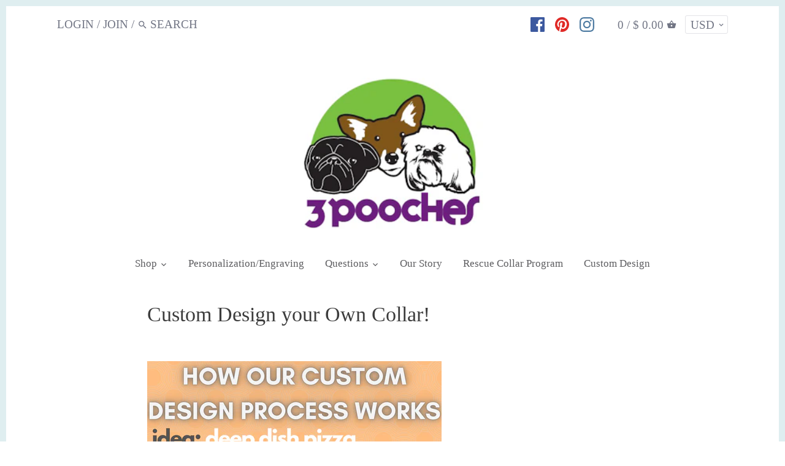

--- FILE ---
content_type: text/css
request_url: https://3poochescollars.com/cdn/shop/t/14/assets/bold.css?v=164151427612949690271580239525
body_size: -597
content:
.bold_option_element select{display:inline-block;width:100%}.bold_option_element input[type=text]{width:100%}
/*# sourceMappingURL=/cdn/shop/t/14/assets/bold.css.map?v=164151427612949690271580239525 */
